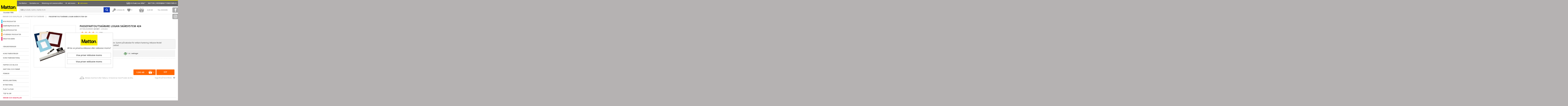

--- FILE ---
content_type: text/html; charset="utf-8"
request_url: https://www.mattonbutiken.se/produkt/logan-skarsystem-424
body_size: 16188
content:

<!DOCTYPE html><html xmlns="http://www.w3.org/1999/xhtml" xml:lang="sv" lang="sv"><head><!-- Google Tag Manager --><script>(function(w,d,s,l,i){w[l]=w[l]||[];w[l].push({'gtm.start': new Date().getTime(),event:'gtm.js'});var f=d.getElementsByTagName(s)[0],
 j=d.createElement(s),dl=l!='dataLayer'?'&l='+l:'';j.async=true;j.src='https://www.googletagmanager.com/gtm.js?id='+i+dl;f.parentNode.insertBefore(j,f);
 })(window,document,'script','dataLayer','GTM-KRVDQRS');
 </script><!-- End Google Tag Manager --><title>Passepartoutskärare Logan Skärsystem 424</title><meta http-equiv="Content-Type" content="text/html; charset=utf-8" /><meta name="description" content="Aluminiumlinjal 61cm med spår för skärare. Gummi på baksidan för enklare hantering. Inklusive Model 2000 45° handskärare samt 5 stycken extrablad." /><meta name="keywords" content="Mattonbutiken" /><link rel="canonical" href="https://www.mattonbutiken.se/produkt/logan-skarsystem-424" /><meta name="distribution" content="GLOBAL" /><meta name="viewport" content="width=device-width, initial-scale=1.0, user-scalable=0, minimum-scale=1.0, maximum-scale=1.0" /><meta name="apple-mobile-web-app-capable" content="yes" /><meta name="apple-mobile-web-app-status-bar-style" content="black" /><link rel="stylesheet" type="text/css" media="screen" href="https://www.mattonbutiken.se/min/?b=css&f=main.css,media-queries.css,animate_tada.css,jquery.jgrowl.css,jquery.fancybox-1.3.4.css&1677056206" /><link rel="stylesheet" type="text/css" media="print" href="https://www.mattonbutiken.se/min/?b=css&f=print.css&1677056206" /><!-- <link href='//fonts.googleapis.com/css?family=Open+Sans:400,300,600,700,800&amp;subset=latin,greek,greek-ext,vietnamese,cyrillic-ext,latin-ext,cyrillic' rel='stylesheet' type='text/css' /> --><link href='//fonts.googleapis.com/css?family=Open+Sans:400,300,600,700,800&amp;subset=latin,greek,greek-ext,vietnamese,cyrillic-ext,latin-ext,cyrillic&display=swap' rel='stylesheet' type='text/css' media="print" onload="this.media='all'"/><link rel="preconnect" href="https://fonts.gstatic.com/" crossorigin /><link rel="preload" as="style" href="//fonts.googleapis.com/css?family=Open+Sans:400,300,600,700,800&amp;subset=latin,greek,greek-ext,vietnamese,cyrillic-ext,latin-ext,cyrillic&display=swap" /><link rel="stylesheet" href="//fonts.googleapis.com/css?family=Open+Sans:400,300,600,700,800&amp;subset=latin,greek,greek-ext,vietnamese,cyrillic-ext,latin-ext,cyrillic&display=swap" media="print" onload="this.media='all'" /><noscript><link rel="stylesheet" href="//fonts.googleapis.com/css?family=Open+Sans:400,300,600,700,800&amp;subset=latin,greek,greek-ext,vietnamese,cyrillic-ext,latin-ext,cyrillic&display=swap" /></noscript><script type="text/javascript">
 var live = true;
 var responsive = false;
 
 var isHomepage = false;
 

 var tagSearchLink = "https://www.mattonbutiken.se/sokning/etikett/tag-slug";

 allCatTxt = "ALLA"; baseUrl = "https://www.mattonbutiken.se"; sslBaseUrl = "https://www.mattonbutiken.se"; fullUrl = "https://www.mattonbutiken.se"; dynamicImageUrl = "https://www.mattonbutiken.se/"; dynamicUrl = "https://www.mattonbutiken.se"; dynamicUrlAjax = "https://www.mattonbutiken.se"; platform = "pc"; 

 var baseProductUrl = "https://www.mattonbutiken.se/produkt/"

 var basketMinValue = 120; var deliveryExtra = 80; var deliveryExtra2 = 300; var deliveryTax = 25; var basketFreeDelivery = 480;
 jsProductPage = 1; window.homepage = 0; showPirobox = 1; nyroWidth = 0;nyroHeight = 0;
 bcnt = "";
 fvcookie = 0; exklinkl = "exkl"; terms = ["Att betala", "exkl moms", "inkl moms", "stäng varianter", //3
 "mindre", "visa beskrivning", "Du måste lägga minst en vara i kundvagnen", //6
 "Är du säker på att du vill ta bort denna produkt?", "Är du säker på att du vill tömma kundvagnen?", "Du har redan XXX i din kundvagn, nu har du YYY.", "Du har redan XXX i din kundvagn, du måste öka antalet för att kunna addera fler.", //10
 "Vill du se priserna inklusive eller exklusive moms?", "Visa priser inklusive moms", "Visa priser exklusive moms", "Tack, ditt förslag har nu skickats", "Fyll i alla uppgifter, tack.", //15
 "Du måste tillåta cookies för att kunna handla på mattonbutiken.se",
 "Tillagd i din kundvagn",
 "Vill du verkligen ta bort den här listan?",
 "Du har nu XXX stycken av denna artikeln din kundvagn.", // 19
 "Logga in för att lägga din röst.", // 20
 "Artikeln som du sökte efter är slut på lagret. Ange din e-postadress så meddelar vi dig när varan åter finns i lager", // 21
 "Felaktigt e-postadress!", // 22
 "Tack för din recension!", // 23
 "Tack för din röst!", // 24
 "XXX lades i kundvagnen.", // 25
 "För tillfället är denna produkten inte möjlig att beställa. Vill du få ett meddelande när den åter är tillgänglig för beställning?", // 26
 "Tillagd", // 27
 ];
 var userLoggedIn = false;var showImagePrdc = 'LOG424';var clickLogging = false;
 var landing_page_form_show = 0;
 
</script><!-- Load polyfills, primariliy to address IE compatibility issues. Moved to init.php.--><!-- <script src="https://cdnjs.cloudflare.com/ajax/libs/core-js/2.6.11/core.min.js"></script> --><!-- jQuery moved to init.php.--><!-- Disable CDN, serve file localy --><!-- <script src="//ajax.googleapis.com/ajax/libs/jquery/1.12.1/jquery.min.js"></script> --><!-- <script src="https://ajax.googleapis.com/ajax/libs/jquery/1.12.4/jquery.min.js"></script> --><!-- <script>window.jQuery || document.write('<script type="text/javascript" src="https://www.mattonbutiken.se/js/jquery-1.12.4.min.js"><\/script>')</script> --><script type="text/javascript" src="https://www.mattonbutiken.se/min/?b=js&f=core.min.js,jquery-1.12.4.min.js,jquery.browser.js,header-scroll.js,jquery-ajax-queue_1.0.js,jquery.nicescroll.js,webtoolkit.md5.js,jquery.bxslider.js,product.js,pirobox.js,flowplayer/flowplayer-3.2.8.min.js,flowplayer/flowplayer.ipad-3.2.8.min.js,jquery.md5.js,purchaseScripts.js,jqueryScripts7.js&1677056206"></script><script> 
var $buoop = {
 required:{e:-4,f:-3,o:-3,s:-1,c:-3},
 insecure:true,
 reminder: 24,
 reminderClosed: 150,
 l: 'sv',
 api:2020.04
}; 
function $buo_f(){ 
 var e = document.createElement("script"); 
 e.src = "//browser-update.org/update.min.js"; 
 document.body.appendChild(e);
};
try {document.addEventListener("DOMContentLoaded", $buo_f,false)}
catch(e){window.attachEvent("onload", $buo_f)}
</script><!-- Google Merchant Optimize code --><!-- <style>.async-hide { opacity: 0 !important} </style><script>(function(a,s,y,n,c,h,i,d,e){s.className+=' '+y;h.start=1*new Date; h.end=i=function(){s.className=s.className.replace(RegExp(' ?'+y),'')}; (a[n]=a[n]||[]).hide=h;setTimeout(function(){i();h.end=null},c);h.timeout=c; })(window,document.documentElement,'async-hide','dataLayer',4000, {'GTM-PF9RS5J':true});</script> --><script>
 // SE GA code
 (function(i,s,o,g,r,a,m){i['GoogleAnalyticsObject']=r;i[r]=i[r]||function(){
 (i[r].q=i[r].q||[]).push(arguments)},i[r].l=1*new Date();a=s.createElement(o),
 m=s.getElementsByTagName(o)[0];a.async=1;a.src=g;m.parentNode.insertBefore(a,m)
 })(window,document,'script','//www.google-analytics.com/analytics.js','ga');

 // ga('require', 'GTM-PF9RS5J'); // Google Merchant Optimize code
 ga('create', 'UA-32829161-1', 'mattonbutiken.se');
 // anonymize the IP address for all hits sent from a single tracker
 ga('set', 'anonymizeIp', true);
 ga('require', 'displayfeatures');
 ga('require', 'ec');
 ga('require', 'linkid');
 ga('send', 'pageview');

 </script><!--[if lte IE 8]><link rel="stylesheet" type="text/css" href="css/ie.css" /><script type="text/javascript" src="js/html5shiv.js"></script><![endif]--><script type="application/ld+json">
 {
 "@context": "http://schema.org",
 "@type": "Organization",
 "name": "Mattonbutiken",
 "url": "https://www.mattonbutiken.se",
 "sameAs": [
 "https://www.facebook.com/mattonab",
 "https://www.instagram.com/mattonbutiken/"
 ]
 }
 </script><style type="text/css">
 
 .top-price.price-ball-normal{background: #143ab6!important;}
 div.search-box input.search:focus{
 box-shadow: 0 0 5px #143ab6;
 border: 1px solid #143ab6;
 }
 div.search-box #magnifying-glass-btn {
 background: #143ab6!important;
 }
 
 .top-price.price-ball-campaign{background: #D50030!important;}
 
 .top-price.price-ball-misc{background: #D50030!important;}
 
 /*div.add-to-cart:not(.instock-remind-var-wrapp),
 div.box-mob div.add-to-cart:not(.instock-remind-big) .add,
 div.grid div.box .bottom .contactmatton,
 div.list div.box .newProductLayout .add-to-cart.unavailable-at-the-moment-big {background: #ff6600!important;}*/
 div.add-to-cart:not(.instock-remind-var-wrapp):not(.unavailable-at-the-moment-var-wrapp) .buy-btn-qty,
 div.add-to-cart:not(.instock-remind-var-wrapp):not(.unavailable-at-the-moment-var-wrapp):not(.buyButtonGreen):not(.instock-remind-big):not(.unavailable-at-the-moment-big) .buy-btn-kop,
 div.box-mob div.add-to-cart:not(.instock-remind-big):not(.unavailable-at-the-moment) .add,
 div.grid:not(.boxbannersbanners) div.box .bottom .contactmatton,
 .boxbanners .boxbannersbanners.grid .buy-btn-qty,
 .boxbanners .boxbannersbanners.grid .add-to-cart:not(.buyButtonGreen) .buy-btn-kop {background: #ff6600!important;}

 @media only screen and (max-width : 800px),
 only screen and (max-device-width : 800px){
 .variant-tbl div.add-to-cart:not(.instock-remind-var-wrapp):not(.unavailable-at-the-moment-var-wrapp),
 .box.GAEC-product .add-to-cart.parent-atc:not(.instock-remind-var-wrapp):not(.unavailable-at-the-moment-var-wrapp) {background: #ff6600!important;}
 .variant-tbl div.add-to-cart.buyButtonGreen .buy-btn-kop {background: #ff6600!important;}
 }
 
 a#gridviewcolor:hover,
 a#gridviewcolor.active {background: #e01c1c!important;}
 #change-txt a#gridv {color: #e01c1c!important;}
 
 a#listviewcolor:hover,
 a#listviewcolor.active {background: #e01c1c!important;}
 #change-txt a#listv {color: #e01c1c!important;}
 </style></head><body itemscope itemtype="http://schema.org/WebPage"><!-- Google Tag Manager (noscript) --><noscript><iframe src="https://www.googletagmanager.com/ns.html?id=GTM-KRVDQRS"
 height="0" width="0" style="display:none;visibility:hidden"></iframe></noscript><!-- End Google Tag Manager (noscript) --><div id="fb-root"></div><div id="fb-root"></div><header id="header" class="header print_not_show "><div class="header-content print_not_show"><a href="https://www.mattonbutiken.se"><img src="https://www.mattonbutiken.se/gfx/Matton_logo.svg" id="logo" alt="Matton logo" /><span id="under-logo-txt">Grundat 1950.</span></a><nav id="top-menu" class="print_not_show"><ul><li><a href="https://www.mattonbutiken.se/om-matton">Om Matton</a></li><li><a href="https://www.mattonbutiken.se/butiker-kontakta-oss">Kontakta oss</a></li><li><a href="https://www.mattonbutiken.se/betalning-och-leverans">Betalning och Leveransvillkor</a></li><li><div class="input-box item_moms"><input type="radio" id="exklmoms_h" name="moms_h" /><label for="exklmoms_h"><span></span>exkl moms</label><input type="radio" id="inklmoms_h" name="moms_h" checked="checked" /><label for="inklmoms_h" class="last"><span></span>inkl moms</label></div></li><li id="header-phone"><span id="hmatton">Matton | </span> order@mattonbutiken.se</li><li id="free-delivery"><a href="https://www.mattonbutiken.se/betalning-och-leverans"><img src="https://www.mattonbutiken.se/gfx/icon/truck.svg" alt="Free delivery" /><span><b>Fri frakt </b> över 600kr<sup>*</sup></span></a></li></ul></nav><div class="account-box full print_not_show"><div class="search-box"><form name="sfr" id="sfr" method="post" action="https://www.mattonbutiken.se/index/browse/seek/it"><span class="placeholder">Sök produkt, namn, märke m.m</span><input type="search" class="search" value="" name="sok" id="sok" autocomplete="off" /><div id="magnifying-glass-btn"><img id="magnifying-glass" src="https://www.mattonbutiken.se/gfx/search-white.svg" alt="loader" /></div><img id="suggloader" src="https://www.mattonbutiken.se/gfx/spin.svg" alt="loader" style="display: none;"/><div class="searchsuggestion settings" style="display: none;"><div class='srcleft'></div><div class='srcright'></div></div></form></div><div class="my-account"><a href="https://www.mattonbutiken.se/loggain" class="login"><span><img src="https://www.mattonbutiken.se/gfx/key.svg" alt="Logga in" /></span><p>Logga in</p></a><!-- <a href="https://www.mattonbutiken.se/loggain" class="register"><span><img src="https://www.mattonbutiken.se/gfx/register.svg" alt="Skapa konto" /></span><p>Skapa konto</p> --></a><a href="https://www.mattonbutiken.se/loggain" class="favorite"><span><img src="https://www.mattonbutiken.se/gfx/favorite.svg" alt="favorite" /></span><div class="favCount">0</div></a><a href="javascript:void(0);" id="mybasketico" class="shoping"><span><img src="https://www.mattonbutiken.se/gfx/basket-new.svg" alt="basket" /></span><span class="price">0,00 kr</span><span class="quantity">0</span></a><a href="https://www.mattonbutiken.se/basket.html">Till kassan</a></div><div id="mybasket" class="settings" style="display: none;"><table cellpadding="0" cellspacing="0" class="tbl-basket" id="basket_table"><tr id="yourcart"><td colspan="6"><div class="red">
 Din kundvagn innehåller inga produkter </div></td></tr><tr class="headline"><td colspan="2">ARTIKELBESKRVNING </td><td>LAGERSALDO</td><td>ANTAL</td><td>TA BORT</td><td class="price">PRIS</td></tr><tr id="low-goods-value" class="no-border" style="display:none"><td colspan="3" class="space"></td><td colspan="2" class="tt-up">
 Värdet på dina varor måste överstiga<br/></td><td class="price">
 150,00 kr<br/></td></tr><tr id="basket-empty" class="no-border"><td colspan="3" class="space"></td><td colspan="2" class="tt-up">
 Din kundvagn är tom<br/></td><td class="price"></td></tr><tr class="no-border goodsandvat ajax-updated" style="display:none"><td colspan="3" class="space"></td><td colspan="2" class="tt-up">
  Varuvärde : <br/>
 Frakt :<br/></td><td class="price"><span id="goodsvalueincl">0,00</span> kr<br/><span id="shippinginklmoms">0,00</span> kr<br/></td></tr><tr class="no-border none"><td colspan="3" class="space"></td><td colspan="2" class="tt-up">
 basketexcl =<br/>
 shippingexklmoms =<br/>
 shippingexklmoms2 =<br/></td><td class="price"><span id="basketexcl"> 0.00</span><br/><span id="shippingexklmoms">0.00</span><br/><span id="shippingexklmoms2">0.00</span><br/><span id="defaultdelivery" class="none">0</span><br/></td></tr><tr class="no-border none goodsandvat" style=""><td colspan="3" class="space"></td><td colspan="2" class="tt-up">Storlek/vikt-tillägg :</td><td class="price"><span id="extrashippingexklmoms">0,00</span> kr </td></tr><tr class="no-border goodsandvat ajax-updated" style="display:none"><td colspan="3" class="space"></td><td colspan="2" class="tt-up total-price">Att betala (inkl moms) :</td><td class="price total-price"><span id="basketincl">0,00</span> kr</td></tr><tr id="campaign"><td colspan="3" class="hiddentd"></td><td colspan="3"><!-- <label for="campaigncode">Ange kampanjkod</label><br>--><div style="display: flex; gap: 5px; padding-bottom: .25em;"><form id="campaign" action="/basket/discount" method="post"><input id="campaigncode" name="campaign_code" placeholder="Ange kampanjkod" style="background: #f4f4f4;border: 1px solid #e2e0e0;padding: 5px 30px 5px 5px;margin: 6px 0px;min-width: 250px;"><button type="submit" class="btn btn-primary">Uppdatera priser</button></form></div></td></tr><tr id="price_may_change"><td colspan="3" class="hiddentd"></td><td align=right colspan="3"><i>Fraktkostnaden kan förändras vid fraktval i klarna.</i></td></tr><tr class="no-border"><td colspan="2" class="hiddentd"></td><td class="hiddentd"></td><td colspan="3" id="emptybasket"><span class="deletefrombasket remove"><a href="javascript:void(0);" class="basket" onclick="deleteProduct(null, null)">töm kundvagnen</a></span></td></tr><tr class="no-border " id="basket-buttons"><td colspan="2" class="space"></td><td id="continue-shopping"><a href="javascript:void(0);" class="button grey-btn">Fortsätt handla</a></td><td colspan="3"><a href="javascript:void(0);" id="buyButton" class="button faded-btn disabled" data-checkout="https://www.mattonbutiken.se/checkout">GÅ TILL KASSAN</a></td></tr></table><div id="special-discount-container" class="hidden"><!-- Christoffer hides this --><div id="page-content"><h4 id="h4_line"></h4><div class="content"><p></p><div class="grid"></div><div class="clear"></div></div></div></div><div class="clear"></div><!--<h1 style="text-align: center; color: red; line-height: 15px; padding-bottom: 55px; margin-top: -50px;">
 VI HAR TYV&Auml;RR INTE G&Aring;TT LIVE MED RIKTIGA ORDERS &Auml;NNU<BR><BR>
 INGA BEST&Auml;LLNINGAR KAN G&Ouml;RAS</h1>--></div><div class="clear"></div></div><nav id="main-category"><ul><li><a href="https://www.mattonbutiken.se/miljoprodukter">
   Miljöprodukter </a></li><li><a href="https://www.mattonbutiken.se/kampanjprodukter">
   Kampanjprodukter </a></li><li><a href="https://www.mattonbutiken.se/nya-produkter">
   Nya produkter </a></li><li><a href="https://www.mattonbutiken.se/utgaende-produkter">
   Utgående produkter </a></li></ul></nav></div></header><div class="social-media print_not_show"><a target="blank" data-socialsider="facebook" href="//www.facebook.com/mattonab" title="Facebook"><img src="https://www.mattonbutiken.se/gfx/facebook.svg" alt="facebook profile" /></a><a target="blank" data-socialsider="instagram" href="//www.instagram.com/mattonbutiken/" title="Instagram"><img src="https://www.mattonbutiken.se/gfx/instagram.svg" alt="instagram profile" /></a></div><header id="header-mob" class="print_not_show "><ul class="print_not_show"><li><img src="https://www.mattonbutiken.se/gfx/menu-line.svg" class="cp menu-line-mobile" alt="menu icon" /><!-- <a href="https://www.mattonbutiken.se" class="logo"><img src="https://www.mattonbutiken.se/gfx/logo.svg" alt="Matton logo" /></a> --><a href="javascript: void(0)"><img id="magnifying-glass-mobile3" src="https://www.mattonbutiken.se/gfx/search-black.svg" alt="loader" /></a></li><li id="logico"><a href="https://www.mattonbutiken.se" class="logo"><img src="https://www.mattonbutiken.se/gfx/logo.svg" alt="Matton logo" /></a></li><li><!-- <a href="https://www.mattonbutiken.se/loggain"><img src="https://www.mattonbutiken.se/gfx/menu/mobile-key.svg" alt="Logga in" /></a> --><a href="https://www.mattonbutiken.se/loggain"><img src="https://www.mattonbutiken.se/gfx/menu/mobile-register.svg" alt="Skapa konto" /></a><a href="https://www.mattonbutiken.se/basket.html" ><img src="https://www.mattonbutiken.se/gfx/menu/basket-new.svg" alt="Kundvagn" /><span class="no">0</span></a></li></ul><div class="text print_not_show"><form name="sfr" id="sfr-mobile1" method="post" action="https://www.mattonbutiken.se/index/browse/seek/it"><span class="placeholder">Sök produkt, namn, märke m.m</span><input type="search" name="sok-mobile1" id="sok-mobile1" class="search" /><img id="magnifying-glass-mobile1" src="https://www.mattonbutiken.se/gfx/search.svg" alt="loader" /><img id="suggloader-mobile1" src="https://www.mattonbutiken.se/gfx/spin.svg" alt="loader" style="display: none;"/></form><div id="mobile-home"><ul id="mobile-banner-area"></ul></div><a href="https://www.mattonbutiken.se"><img src="https://www.mattonbutiken.se/gfx/Matton_logo.svg" id="logomob" alt="Matton logo" /></a><p id="mobile-about-head">Välkommen till Matton!</p><p id="mobile-about-text">Matton har ett stort sortiment av papper, konstnärsmaterial och arkitektmaterial.</p><div id="negativ-margin10"></div></div><div id="top-bar" class="full print_not_show"><span class="bread-mobile"><a href="https://www.mattonbutiken.se/kategori/knivar-och-skalpeller" title="Knivar och Skalpeller">Knivar och Skalpeller</a></span><span class="bread-mobile"><a href="https://www.mattonbutiken.se/kategori/knivar-och-skalpeller/passepartoutskarare" title="Passepartoutskärare">Passepartoutskärare</a></span><form method="post" id="main-mobile-search-form" action="https://www.mattonbutiken.se/index/browse/seek/it"><span class="placeholder">Sök produkt, namn, märke m.m</span><input type="search" name="sok-mobile1" id="sok-mobile3" class="search" /></form><img id="magnifying-glass-mobile3" class="hidden" src="https://www.mattonbutiken.se/gfx/search.svg" alt="loader" /><img id="suggloader-mobile3" src="https://www.mattonbutiken.se/gfx/spin.svg" alt="loader" style="display: none;"/><a href="javascript:void(0)" class="filter"><img src="https://www.mattonbutiken.se/gfx/filter-white.svg" alt="filtrera" /></a><a href="javascript:void(0)" data-mode="list" class="change "><img src="https://www.mattonbutiken.se/gfx/list.svg" alt="list-view" /></a><a href="javascript:void(0)" data-mode="grid" class="change active"><img src="https://www.mattonbutiken.se/gfx/grid.svg" alt="grid-view" /></a></div></header><div class="searchsuggestion-mobile print_not_show"><div class='srcleft-mobile'></div><div class='srcright-mobile'></div></div><div class="slider-menu print_not_show"><div class="top" id="top-content"><a href="#" class="menu">Menu <img src="https://www.mattonbutiken.se/gfx/close-sharp.svg" class="menu-close" alt="menu" /></a><div class="white-content"><span id="white-content-category"></span><a href="#" class="back"><img src="https://www.mattonbutiken.se/gfx/menu-back.svg" alt="Go back" /></a><div class="div-search"><form id="sfr-mobile2" method="post" action="https://www.mattonbutiken.se/index/browse/seek/it"><span class="placeholder">Sök produkt, namn, märke m.m</span><input type="search" name="sok-mobile1" id="sok-mobile2" class="search" /></form><img id="magnifying-glass-mobile2" src="https://www.mattonbutiken.se/gfx/search.svg" alt="loader" /><img id="suggloader-mobile2" src="https://www.mattonbutiken.se/gfx/spin.svg" alt="loader" style="display: none;"/></div></div></div><ul class="right-side-menu" id="right-content"><li class="none"></li><li><a href="https://www.mattonbutiken.se/loggain"><img src="https://www.mattonbutiken.se/gfx/menu/key-mob.svg" alt="Logga in" /></a></li><li><a href="https://www.mattonbutiken.se/loggain"><img src="https://www.mattonbutiken.se/gfx/menu/register-mob.svg" alt="Skapa konto" /></a></li><li><a href="https://www.mattonbutiken.se/om-matton"><img src="https://www.mattonbutiken.se/gfx/menu/info-mob.svg" alt="Om Matton" /></a></li><li><a href="https://www.mattonbutiken.se/butiker-kontakta-oss"><img src="https://www.mattonbutiken.se/gfx/menu/phone-mob.svg" alt="Kontakta oss" /></a></li><li><a href="https://www.mattonbutiken.se/betalning-och-leverans"><img src="https://www.mattonbutiken.se/gfx/menu/delivery-mob.svg" alt="Betalning och Leveransvillkor" /></a></li><li><a id="favorite-mob" href="https://www.mattonbutiken.se/loggain"><img src="https://www.mattonbutiken.se/gfx/favorite-mob.svg" alt="favorite" /></a></li><li><a href="//www.matton.se/" target="_blank">Matton Images</a></li><li><div class="mob-tax-switch"><input type="radio" id="exklmoms_h_mob" name="moms_h_mob" /><label for="exklmoms_h_mob">Privat ink moms</label><input type="radio" id="inklmoms_h_mob" name="moms_h_mob" checked="checked" /><label for="inklmoms_h_mob" class="last">Företag ex moms</label></div></li></ul><div class="menu-content"><div class="centerloader"><img id="suggloader-mobilemenu" src="https://www.mattonbutiken.se/gfx/spin.svg" alt="loader"/></div></div><div class="searchsuggestion-mobile2"><div class='srcleft-mobile2'></div><div class='srcright-mobile2'></div></div></div><div id="wrapper"><a id="printlogo" href="https://www.mattonbutiken.se"><img src="https://www.mattonbutiken.se/gfx/Matton_logo.svg" alt="Matton logo" /></a><div id="spect-products" class="print_not_show"><ul><li><a href="https://www.mattonbutiken.se/miljoprodukter">
  Miljöprodukter </a></li><li><a href="https://www.mattonbutiken.se/kampanjprodukter">
  Kampanjprodukter </a></li><li><a href="https://www.mattonbutiken.se/nya-produkter">
  Nya produkter </a></li><li><a href="https://www.mattonbutiken.se/utgaende-produkter">
  Utgående produkter </a></li><!-- Menuitem hidden and created one at colored special menu items. Submenu active also hidden. All for slug 'for-de-minsta-kreatorerna'! --></ul></div><div class="navigation"><ol itemscope itemtype="http://schema.org/BreadcrumbList"><li itemprop="itemListElement" itemscope itemtype="http://schema.org/ListItem"><a itemprop="item" href="https://www.mattonbutiken.se/kategori/knivar-och-skalpeller"><span itemprop="name">Knivar och Skalpeller</span></a><meta itemprop="position" content="1" /></li><li itemprop="itemListElement" itemscope itemtype="http://schema.org/ListItem"><a itemprop="item" href="https://www.mattonbutiken.se/kategori/knivar-och-skalpeller/passepartoutskarare"><span itemprop="name">Passepartoutskärare</span></a><meta itemprop="position" content="2" /></li><li itemprop="itemListElement" itemscope itemtype="http://schema.org/ListItem"><a itemprop="item" href="https://www.mattonbutiken.se/produkt/logan-skarsystem-424"><span itemprop="name" class="spana">PASSEPARTOUTSKÄRARE LOGAN SKÄRSYSTEM 424</span></a><meta itemprop="position" content="3" /></li></ol></div><nav id="menu-left"><ul id="special-menu-side"><li id="side-new"><a href="https://www.mattonbutiken.se/nya-produkter"><span></span>
  Nya produkter  </a></li><li id="side-promotional"><a href="https://www.mattonbutiken.se/kampanjprodukter"><span></span>
  Kampanjprodukter  </a></li><li id="side-green"><a href="https://www.mattonbutiken.se/miljoprodukter"><span></span>
  Miljöprodukter  </a></li><li id="side-clearance"><a href="https://www.mattonbutiken.se/utgaende-produkter"><span></span>
  Utgående produkter  </a></li><!-- Menuitem hidden and created one at colored special menu items. Submenu active also hidden. All for slug 'for-de-minsta-kreatorerna'! --><li id="side-minsta"><a href="https://www.mattonbutiken.se/kategori/for-de-minsta-kreatorerna"><span></span>
  KREATIVA BARN  </a></li></ul><ul class="regular-menu-all-cat menu-left-ul"><li class="menu-level-1
   "><!-- Menuitem hidden and created one at colored special menu items. Submenu active also hidden. All for slug 'for-de-minsta-kreatorerna'! --><!-- Menuitem hidden and created one at colored special menu items. Submenu active also hidden. All for slug 'for-de-minsta-kreatorerna'! --></li><li class="menu-level-1
   "><a href="https://www.mattonbutiken.se/kategori/fargreferenser" onClick="ga('send', 'event', 'CategoriesClick', 'Click', '1081-Färgreferenser');" class="block menu-level-1">
  Färgreferenser  </a><!-- Menuitem hidden and created one at colored special menu items. Submenu active also hidden. All for slug 'for-de-minsta-kreatorerna'! --></li><li class="menu-level-1 no-hover"><a style="padding: 2px 12px;">&nbsp;</a></li><li class="menu-level-1
   "><a href="https://www.mattonbutiken.se/kategori/konstnarsfarger" onClick="ga('send', 'event', 'CategoriesClick', 'Click', '1095-Konstnärsfärger');" class="block menu-level-1">
  Konstnärsfärger  </a><!-- Menuitem hidden and created one at colored special menu items. Submenu active also hidden. All for slug 'for-de-minsta-kreatorerna'! --></li><li class="menu-level-1
   "><a href="https://www.mattonbutiken.se/kategori/konstnarsmaterial" onClick="ga('send', 'event', 'CategoriesClick', 'Click', '1082-Konstnärsmaterial');" class="block menu-level-1">
  Konstnärsmaterial  </a><!-- Menuitem hidden and created one at colored special menu items. Submenu active also hidden. All for slug 'for-de-minsta-kreatorerna'! --></li><li class="menu-level-1 no-hover"><a style="padding: 2px 12px;">&nbsp;</a></li><li class="menu-level-1
   "><a href="https://www.mattonbutiken.se/kategori/papper" onClick="ga('send', 'event', 'CategoriesClick', 'Click', '1062-Papper och Block');" class="block menu-level-1">
  Papper och Block  </a><!-- Menuitem hidden and created one at colored special menu items. Submenu active also hidden. All for slug 'for-de-minsta-kreatorerna'! --></li><li class="menu-level-1
   "><a href="https://www.mattonbutiken.se/kategori/kartong-och-panna" onClick="ga('send', 'event', 'CategoriesClick', 'Click', '192-Kartong och Pannå');" class="block menu-level-1">
  Kartong och Pannå  </a><!-- Menuitem hidden and created one at colored special menu items. Submenu active also hidden. All for slug 'for-de-minsta-kreatorerna'! --></li><li class="menu-level-1
   "><a href="https://www.mattonbutiken.se/kategori/pennor" onClick="ga('send', 'event', 'CategoriesClick', 'Click', '220-Pennor');" class="block menu-level-1">
  Pennor  </a><!-- Menuitem hidden and created one at colored special menu items. Submenu active also hidden. All for slug 'for-de-minsta-kreatorerna'! --></li><li class="menu-level-1 no-hover"><a style="padding: 2px 12px;">&nbsp;</a></li><li class="menu-level-1
   "><a href="https://www.mattonbutiken.se/kategori/modellmaterial" onClick="ga('send', 'event', 'CategoriesClick', 'Click', '65-Modellmaterial');" class="block menu-level-1">
  Modellmaterial  </a><!-- Menuitem hidden and created one at colored special menu items. Submenu active also hidden. All for slug 'for-de-minsta-kreatorerna'! --></li><li class="menu-level-1
   "><a href="https://www.mattonbutiken.se/kategori/ritmaterial" onClick="ga('send', 'event', 'CategoriesClick', 'Click', '1086-Ritmaterial');" class="block menu-level-1">
  Ritmaterial  </a><!-- Menuitem hidden and created one at colored special menu items. Submenu active also hidden. All for slug 'for-de-minsta-kreatorerna'! --></li><li class="menu-level-1
   "><a href="https://www.mattonbutiken.se/kategori/plast-film" onClick="ga('send', 'event', 'CategoriesClick', 'Click', '68-Plast &amp; Film');" class="block menu-level-1">
  Plast &amp; Film  </a><!-- Menuitem hidden and created one at colored special menu items. Submenu active also hidden. All for slug 'for-de-minsta-kreatorerna'! --></li><li class="menu-level-1
   "><a href="https://www.mattonbutiken.se/kategori/tejp-lim" onClick="ga('send', 'event', 'CategoriesClick', 'Click', '1649-Tejp &amp; Lim');" class="block menu-level-1">
  Tejp &amp; Lim  </a><!-- Menuitem hidden and created one at colored special menu items. Submenu active also hidden. All for slug 'for-de-minsta-kreatorerna'! --></li><li class="menu-level-1
  
  activecategory
   "><a href="javascript:void(0)" onClick="ga('send', 'event', 'CategoriesClick', 'Click', '251-Knivar och Skalpeller');" class="block menu-level-1">
  Knivar och Skalpeller  </a><!-- Menuitem hidden and created one at colored special menu items. Submenu active also hidden. All for slug 'for-de-minsta-kreatorerna'! --><div class="activesubcat" style=""><div class="sub-box" ><a href="https://www.mattonbutiken.se/kategori/knivar-och-skalpeller/skalpeller" onClick="ga('send', 'event', 'CategoriesClick', 'Click', '688-Skalpeller');"><h2>Skalpeller</h2></a></div><div class="sub-box" ><a href="https://www.mattonbutiken.se/kategori/knivar-och-skalpeller/blad" onClick="ga('send', 'event', 'CategoriesClick', 'Click', '994-Skalpell- &amp; brytblad');"><h2>Skalpell- &amp; brytblad</h2></a></div><div class="sub-box" ><a href="https://www.mattonbutiken.se/kategori/knivar-och-skalpeller/brytknivar" onClick="ga('send', 'event', 'CategoriesClick', 'Click', '689-Brytbladsknivar');"><h2>Brytbladsknivar</h2></a></div><div class="selected sub-box"><a href="https://www.mattonbutiken.se/kategori/knivar-och-skalpeller/passepartoutskarare" onClick="ga('send', 'event', 'CategoriesClick', 'Click', '1020-Passepartoutskärare');"><h2>Passepartoutskärare</h2></a></div><div class="sub-box" ><a href="https://www.mattonbutiken.se/kategori/knivar-och-skalpeller/cirkelskarare" onClick="ga('send', 'event', 'CategoriesClick', 'Click', '1580-Cirkelskärare');"><h2>Cirkelskärare</h2></a></div><div class="sub-box" ><a href="https://www.mattonbutiken.se/kategori/knivar-och-skalpeller/rullskarare" onClick="ga('send', 'event', 'CategoriesClick', 'Click', '877-Rullskärare');"><h2>Rullskärare</h2></a></div><div class="clear"></div></div></li><li class="menu-level-1 no-hover"><a style="padding: 2px 12px;">&nbsp;</a></li><li class="menu-level-1
   "><a href="https://www.mattonbutiken.se/kategori/presentationsmaterial" onClick="ga('send', 'event', 'CategoriesClick', 'Click', '1085-Presentationsmaterial');" class="block menu-level-1">
  Presentationsmaterial  </a><!-- Menuitem hidden and created one at colored special menu items. Submenu active also hidden. All for slug 'for-de-minsta-kreatorerna'! --></li><li class="menu-level-1
   "><a href="https://www.mattonbutiken.se/kategori/portfoljer-vaskor" onClick="ga('send', 'event', 'CategoriesClick', 'Click', '1084-Portföljer &amp; Väskor');" class="block menu-level-1">
  Portföljer &amp; Väskor  </a><!-- Menuitem hidden and created one at colored special menu items. Submenu active also hidden. All for slug 'for-de-minsta-kreatorerna'! --></li><li class="menu-level-1
   "><a href="https://www.mattonbutiken.se/kategori/mobler-belysning" onClick="ga('send', 'event', 'CategoriesClick', 'Click', '185-Möbler &amp; Belysning');" class="block menu-level-1">
  Möbler &amp; Belysning  </a><!-- Menuitem hidden and created one at colored special menu items. Submenu active also hidden. All for slug 'for-de-minsta-kreatorerna'! --></li><li class="menu-level-1 no-hover"><a style="padding: 2px 12px;">&nbsp;</a></li><li class="menu-level-1
   "><a href="https://www.mattonbutiken.se/kategori/kontorsvaror" onClick="ga('send', 'event', 'CategoriesClick', 'Click', '1083-Kontorsmaterial');" class="block menu-level-1">
  Kontorsmaterial  </a><!-- Menuitem hidden and created one at colored special menu items. Submenu active also hidden. All for slug 'for-de-minsta-kreatorerna'! --></li><li class="menu-level-1
   "><a href="https://www.mattonbutiken.se/kategori/emballage" onClick="ga('send', 'event', 'CategoriesClick', 'Click', '58-Emballage');" class="block menu-level-1">
  Emballage  </a><!-- Menuitem hidden and created one at colored special menu items. Submenu active also hidden. All for slug 'for-de-minsta-kreatorerna'! --></li><li class="menu-level-1
   "><a href="https://www.mattonbutiken.se/kategori/datortillbehor-media" onClick="ga('send', 'event', 'CategoriesClick', 'Click', '28-Datortillbehör &amp; Media');" class="block menu-level-1">
  Datortillbehör &amp; Media  </a><!-- Menuitem hidden and created one at colored special menu items. Submenu active also hidden. All for slug 'for-de-minsta-kreatorerna'! --></li><li class="menu-level-1
   "><a href="https://www.mattonbutiken.se/kategori/black-toner" onClick="ga('send', 'event', 'CategoriesClick', 'Click', '258-Bläck &amp; Toner');" class="block menu-level-1">
  Bläck &amp; Toner  </a><!-- Menuitem hidden and created one at colored special menu items. Submenu active also hidden. All for slug 'for-de-minsta-kreatorerna'! --></li><li class="menu-level-1
   "><a href="https://www.mattonbutiken.se/kategori/ergonomi" onClick="ga('send', 'event', 'CategoriesClick', 'Click', '1080-Ergonomi');" class="block menu-level-1">
  Ergonomi  </a><!-- Menuitem hidden and created one at colored special menu items. Submenu active also hidden. All for slug 'for-de-minsta-kreatorerna'! --></li><li class="menu-level-1
   "><a href="https://www.mattonbutiken.se/kategori/wacom" onClick="ga('send', 'event', 'CategoriesClick', 'Click', '85-Wacom');" class="block menu-level-1">
  Wacom  </a><!-- Menuitem hidden and created one at colored special menu items. Submenu active also hidden. All for slug 'for-de-minsta-kreatorerna'! --></li><li class="menu-level-1 no-hover"><a style="padding: 2px 12px;">&nbsp;</a></li></ul><ul class="popular-menu menu-left-ul"><li class="left-categories-popular menu-level-1"><a href="javascript:void(0)" class="block menu-level-1 first_link">Populära kategorier</a><div class="submenu"></div></li></ul><ul class="special-menu"><li class="left-categories-special"><ul><li><a href="https://www.mattonbutiken.se/student" target="_self">Student</a></li><li><a href="https://www.mattonbutiken.se/lp/pappersguide" target="_self">Storleksguide Papper</a></li><li><a href="https://www.mattonbutiken.se/lp/Trycksaker" target="_self">Profilreklam</a></li><li><a href="https://www.mattonbutiken.se/lp/Pantone" target="_self">Pantone</a></li><li><a href="https://www.mattonbutiken.se/lp/Wacom" target="_self">Wacom</a></li><li><a href="https://www.mattonbutiken.se/varumarke">Varumärken</a></li></ul></li></ul></nav><div id="page" ><script type="text/javascript">
 $(document).ready(function () {
 if ($(window).width() <= 800) {
 GAEC_MobProductDetailsView ();
 }else{
 GAEC_ProductDetailsView ();
 }
 });
 </script><div class="list product-page"><div class="box GAEC-product"><div id="newProductLayout" itemscope itemtype="http://schema.org/Product"><meta itemprop="category" content="Knivar och Skalpeller"><meta itemprop="category" content="Passepartoutskärare"><meta itemprop="brand" content="Logan"><div id="productdiv_video"></div><h1 class="product_title "><a href="javascript:void(0)" ><span id="qe_extdesc_0" itemprop="name" >PASSEPARTOUTSKÄRARE LOGAN SKÄRSYSTEM 424</span></a><span class="gnoPrdc" itemprop="sku">Artikelnummer: <span class="gnodark">621201</span> - LOG424</span></h1><div class="list-slider" id="productdiv"><!-- The main images --><div id="list-bxslider-wrapper"><ul class="list-bxslider" class="print_not_show"><li><div id="htmlColor" style="display:none;width:300px;height:360px;"></div><a rel="product-images-prod" class="product-image current-p-img" title="PASSEPARTOUTSKÄRARE LOGAN SKÄRSYSTEM 424" href="https://www.mattonbutiken.se/productimages/huge/621201_49c60fa3.jpg"><img itemprop="image" src="https://www.mattonbutiken.se/productimages/med/621201_49c60fa3.jpg" style="max-height:350px;max-width:290px;vertical-align:middle;" class="newproductimages bx-slider-product-images" title="" alt="" id="product" /></a></li></ul></div><!-- The thumbnails --></div><div class="rating print_not_show" title="4/5 (Baserad på 26 röster.)" itemprop="aggregateRating" itemscope itemtype="http://schema.org/AggregateRating"><meta itemprop="ratingValue" content="4" /><meta itemprop="ratingCount" content="26" /><meta itemprop="worstRating" content="1" /><meta itemprop="bestRating" content="5" /><span class="rated">(26)</span><input data-prdc="LOG424" type="radio" id="star5" name="rating" value="5" /><span><div class="rating-cnt"><div class="rating-before"></div><label for="star5"></label><div class="rating-after "></div></div></span><input data-prdc="LOG424" type="radio" id="star4" name="rating" value="4" checked="checked" /><span><div class="rating-cnt"><div class="rating-before"></div><label for="star4"></label><div class="rating-after rating100 "></div></div></span><input data-prdc="LOG424" type="radio" id="star3" name="rating" value="3" disabled="disabled" /><span><div class="rating-cnt"><div class="rating-before"></div><label class="starRatingNeedLogin" for="star3"></label><div class="rating-after rating100 "></div></div></span><input data-prdc="LOG424" type="radio" id="star2" name="rating" value="2" disabled="disabled" /><span><div class="rating-cnt"><div class="rating-before"></div><label class="starRatingNeedLogin" for="star2"></label><div class="rating-after rating100 "></div></div></span><input data-prdc="LOG424" type="radio" id="star1" name="rating" value="1" disabled="disabled" /><span><div class="rating-cnt"><div class="rating-before"></div><label class="starRatingNeedLogin" for="star1"></label><div class="rating-after rating100 "></div></div></span></div><div class="supplier-link-logo"></div><div class="text"><div class="product-description"><div class="product-description-inr"><span class="font-mb" id="qe_basic_description_0" class="qe_basic_description" itemprop="description"><p class='pr'>Aluminiumlinjal 61cm med spår för skärare. Gummi på baksidan för enklare hantering. Inklusive Model 2000 45° handskärare samt 5 stycken extrablad.</p></span><span id="unique_description" style="display:none;"><p class="pr"></p></span></div></div></div><div class="pos-list"><div class="grey"><p class="ean-code" itemprop="gtin13"><img src="https://www.mattonbutiken.se/gfx/barcode.svg" alt="barcode" />008957912353  </p><meta itemprop="productID" content="ean:008957912353 " /><div class="onStockCurrent"><p itemprop="offers" itemscope itemtype="http://schema.org/Offer"><link itemprop="url" href="https://www.mattonbutiken.se/produkt/passepartoutskarare-logan-skarsystem-424"/><meta itemprop="priceValidUntil" content="2026-02-27" /><meta itemprop="itemCondition" href="https://schema.org/NewCondition" content="NewCondition" /><meta itemprop="priceCurrency" content="SEK"><meta itemprop="price" content="1295.00"><span id="stockicon_1"><img src="https://www.mattonbutiken.se/gfx/lager-green-transparent.svg" alt="lager" /><link itemprop="availability" href="http://schema.org/InStock" /></span><span class="stockicon_lager"><a class="web_inventory" href="javascript:void(0);" title="Lagersaldot avser vårt webblager">1 st. i weblager</a></span></p></div></div></div><div class="text packcontainer"><span class="show-hide-txt"></span><div class="pdfPrintVideo"><a href="?printable=1" target="_blank" class="print print_not_show" rel="nofollow"><img src="https://www.mattonbutiken.se/gfx/print.svg" alt="print product"/></a><a class="pdfLink pdf none" target="_blank" href="javascript:void(0);"><img src="https://www.mattonbutiken.se/gfx/pdf.svg" alt="Product Pdf"></a><a class="video" title="Logan" href="javascript:void(0);" onclick="show_youtube_video_new('EjUVAI7CQUw', 'LOG424');"><img src="https://www.mattonbutiken.se/gfx/video.svg" alt="Product video" /></a></div><div class="promotion-box"></div><div class="product-tag-box"></div></div><div class="add-to-cart parent-atc"><div class="buy-btn-qty"><div class="button_price"><span class='current-price' data-btn-price='1295' data-btn-curr='kr'>1295 kr</span></div><div class="quantity"><a href="javascript:void(0)" class="plusminus the_prod_minus" id="minus0_0c">-</a><div><span><img class="red-basket" src="https://www.mattonbutiken.se/gfx/basket-transparent.svg" alt="red basket" /></span><input class="qtyCurrent" type="text" name="qty" value="1" id="qtyCurrent0_0c"></div><a href="javascript:void(0)" class="plusminus the_prod_plus" id="plus0_0c">+</a></div></div><a href="javascript:void(0)" class="add buyButtonCurrent buy-btn-kop" data-prdc="LOG424" data-title="PASSEPARTOUTSKÄRARE LOGAN SKÄRSYSTEM 424" data-category="Knivar och Skalpeller/Passepartoutskärare" data-price="1036.00" data-qty2="0" data-price2="0.00" data-qty3="0" data-price3="0.00" data-qty4="0" data-price4="0.00" data-moms="25.00" onclick="alreadyInBasketDetailedList(this, 'LOG424',1,0,'PASSEPARTOUTSKÄRARE LOGAN SKÄRSYSTEM 424',false,'ExtendedView');">Köp</a></div><a href="https://www.mattonbutiken.se/betalning-och-leverans" class="delivery"><span>Betala med kort eller faktura. Vi levererar med Posten & DHL.</span></a><a href="javascript:void(0)" class="favs_inactive_0 favorite print_not_show not-logged-in" onclick="apprise('Du måste vara inloggad för att lägga till denna produkten på din favoritlista.');"><span>lägg till på favoritlista</span></a></div><div class="clear"></div></div><div class="box-mob layout2020 GAEC-product print_not_show"><div id="mainmobileprod-temp"><div id="main-mobile-cnt-0"></div><div id="main-mobile-cnt-1"></div><div id="main-mobile-cnt-2"></div><div id="main-mobile-cnt-3"></div><div id="main-mobile-cnt-4"></div><div id="main-mobile-cnt-5"></div><div id="main-mobile-cnt-6"></div><div id="main-mobile-cnt-7"></div><div id="main-mobile-cnt-8"></div></div><div id="productdiv_video_mob"></div><!--
 <div class="main-mobile-cnt-0 head product_title_mob " data-prdc="LOG424"><h1><a href="javascript:void(0)" class="back"><span id="qe_extdesc_mob_1" >PASSEPARTOUTSKÄRARE LOGAN SKÄRSYSTEM 424</span><span>Artikelnummer: 621201 - LOG424</span></a></h1><a href="javascript:void(0)" class="favs_inactive_1 favorite print_not_show not-logged-in" onclick="apprise('Du måste vara inloggad för att lägga till denna produkten på din favoritlista.');"></a></div>
 --><div class="main-mobile-cnt-1 product-content"><p class="code ean-mob"><img src="https://www.mattonbutiken.se/gfx/barcode.svg" alt="barcode">008957912353 </p><div class="supplier-link-logo"></div><div class="price-float"><div class="promotion-box"></div><span class="gray"><span class="inner-price" id="pricea">1295&nbsp;kr</span></span></div><div id="home-slider" ><div id="htmlColorBox" style="display:none;"></div><!-- The main images --><ul class="bxslider" class="print_not_show"><li><!-- <div id="htmlColorMob" style="display:none;width:300px;height:360px;"></div> --><a rel="product-images-prod-mob" class="product-image-mob current-p-img-mob" title="PASSEPARTOUTSKÄRARE LOGAN SKÄRSYSTEM 424" href="https://www.mattonbutiken.se/productimages/huge/621201_49c60fa3.jpg"><img class="newproductimages bx-slider-product-images-mob" src="https://www.mattonbutiken.se/productimages/med/621201_49c60fa3.jpg" style="max-height:350px;max-width:290px;vertical-align:middle;" title="PASSEPARTOUTSKÄRARE LOGAN SKÄRSYSTEM 424" alt="PASSEPARTOUTSKÄRARE LOGAN SKÄRSYSTEM 424" id="product" /></a></li></ul><!-- The thumbnails --></div><!-- title mobile start --><div class="main-mobile-cnt-0 head product_title_mob " data-prdc="LOG424"><h1><a href="javascript:void(0)" class="back"><span id="qe_extdesc_mob_1" >PASSEPARTOUTSKÄRARE LOGAN SKÄRSYSTEM 424</span><span>Artikelnummer: 621201 - LOG424</span></a></h1></div><div class="rating print_not_show" title="4/5 (Baserad på 26 röster.)" ><span class="rated">(26)</span><input data-prdc="LOG424" type="radio" id="star5" name="rating" value="5" /><span><div class="rating-cnt"><div class="rating-before"></div><label for="star5"></label><div class="rating-after "></div></div></span><input data-prdc="LOG424" type="radio" id="star4" name="rating" value="4" checked="checked" /><span><div class="rating-cnt"><div class="rating-before"></div><label for="star4"></label><div class="rating-after rating100 "></div></div></span><input data-prdc="LOG424" type="radio" id="star3" name="rating" value="3" disabled="disabled" /><span><div class="rating-cnt"><div class="rating-before"></div><label class="starRatingNeedLogin" for="star3"></label><div class="rating-after rating100 "></div></div></span><input data-prdc="LOG424" type="radio" id="star2" name="rating" value="2" disabled="disabled" /><span><div class="rating-cnt"><div class="rating-before"></div><label class="starRatingNeedLogin" for="star2"></label><div class="rating-after rating100 "></div></div></span><input data-prdc="LOG424" type="radio" id="star1" name="rating" value="1" disabled="disabled" /><span><div class="rating-cnt"><div class="rating-before"></div><label class="starRatingNeedLogin" for="star1"></label><div class="rating-after rating100 "></div></div></span></div><!-- title mobile end --></div><div class="bottom"><div class="main-mobile-cnt-2"></div><div class="cols-2"><div class="main-mobile-cnt-3 onStockCurrent"><p class="lager"><span id="stockicon_1"><img src="https://www.mattonbutiken.se/gfx/lager.svg" alt="lager" /></span><span class="stockicon_lager"><a class="web_inventory" href="javascript:void(0);" title="Lagersaldot avser vårt webblager">1 st. i weblager</a></span></p></p></div><div><a href="javascript:void(0)" class="favs_inactive_1 favorite print_not_show not-logged-in" onclick="apprise('Du måste vara inloggad för att lägga till denna produkten på din favoritlista.');"></a></div></div><!-- --><!-- Start This1 --><div id="main-mob-boxes" class="bottom-boxes"><!-- temp color boxes - do a color check --><div class="main-mobile-cnt-6 quantity box"><h2>Antal</h2><div class="quantity basket"><a href="javascript:void(0)" class="plusminus the_prod_minus_mob" id="minus0_0d">-</a><div><span><img class="red-basket" src="https://www.mattonbutiken.se/gfx/basket-new.svg" alt="black basket" /></span><input class="qtyCurrent" type="text" name="qty" value="1" id="qtyCurrent0_0d"></div><a href="javascript:void(0)" class="plusminus the_prod_plus_mob" id="plus0_0d">+</a></div><div class="dropbox"><ul id="qty-dropbox0_0d"><li><a data-val="1" href="javascript:void(0)">1</a></li><li><a data-val="2" href="javascript:void(0)">2</a></li><li><a data-val="3" href="javascript:void(0)">3</a></li><li><a data-val="4" href="javascript:void(0)">4</a></li><li><a data-val="5" href="javascript:void(0)">5</a></li><li><a data-val="6" href="javascript:void(0)">6</a></li><li><a data-val="7" href="javascript:void(0)">7</a></li><li><a data-val="8" href="javascript:void(0)">8</a></li><li><a data-val="9" href="javascript:void(0)">9</a></li><li><a data-val="10" href="javascript:void(0)">10</a></li></ul></div></div><div class="main-mobile-cnt-7 total box"><h2>Pris</h2><span class="total-price"><span>1295<span class="curr-short"> kr</span></span></span><div class="dropbox"><ul><li><a id="exklmoms" href="javascript:void(0)" >exkl moms</a></li><li><a id="inklmoms" href="javascript:void(0)" class="active">inkl moms</a></li></ul></div></div></div><!-- End This1 --><!-- Start This2 --><div id="main-mob-btn" class="add-to-cart parent-atc mainbtn"><div class="quantity"><a href="javascript:void(0)" class="plusminus the_prod_minus" id="minus0_0c">-</a><div><span><img class="red-basket" src="https://www.mattonbutiken.se/gfx/basket-transparent.svg" alt="red basket" /></span><input class="qtyCurrent" type="text" name="qty" value="1" id="qtyCurrent0_0c"></div><a href="javascript:void(0)" class="plusminus the_prod_plus" id="plus0_0c">+</a></div><a href="javascript:void(0)" class="add buyButtonCurrent" data-prdc="LOG424" data-title="PASSEPARTOUTSKÄRARE LOGAN SKÄRSYSTEM 424" data-category="Knivar och Skalpeller/Passepartoutskärare" data-price="1036.00" data-qty2="0" data-price2="0.00" data-qty3="0" data-price3="0.00" data-qty4="0" data-price4="0.00" data-moms="25.00" onclick="alreadyInBasketDetailedList(this, 'LOG424',1,0,'PASSEPARTOUTSKÄRARE LOGAN SKÄRSYSTEM 424', true);">Köp</a></div><!-- End This2 --><!-- Description and print button moved below buy button on mobile --><div class="product-description-mob"><div class="product-description-mob-inr"><span class="font-mb" id="qe_basic_description_mob_1" class="qe_basic_description"><p class='pr'>Aluminiumlinjal 61cm med spår för skärare. Gummi på baksidan för enklare hantering. Inklusive Model 2000 45° handskärare samt 5 stycken extrablad.</p></span><br><span id="unique_description" style="display:none;"><p class="pr"></p></span></div></div><div class="pdfPrintVideo"><a href="?printable=1" target="_blank" class="print print_not_show" rel="nofollow"><img src="https://www.mattonbutiken.se/gfx/print.svg" alt="print product"/></a><a class="video" title="Logan" href="javascript:void(0);" onclick="show_youtube_video_mob_new('EjUVAI7CQUw', 'LOG424');"><img src="https://www.mattonbutiken.se/gfx/video.svg" alt="Product video" /></a></div><div id="moreFromBrandMob"><a href="https://www.mattonbutiken.se/varumarke/logan" title="Fler artiklar från Logan" data-brand="Logan">Fler artiklar från <span class="moreFromBrandBrandMob">Logan</span></a></div><div id="ShowLoadPrevNxtBtnMob" class="print_not_show"><a class="ajax-load-prev-next" href="https://www.mattonbutiken.se/produkt/logan-knivblad-271-20-pack">nästa produkt ></a></div><div class="clear"></div><!-- --><!-- temp color boxes / new start--><div></div><!-- temp color boxes / new end--><!-- This1 was here --></div><!-- This2 was here --></div></div><div id="prodbrandandbuttons"><div id="moreFromBrand"><a href="https://www.mattonbutiken.se/varumarke/logan" title="Fler artiklar från Logan" data-brand="Logan">Fler artiklar från <span class="moreFromBrandBrand">Logan</span></a></div><div id="ShowLoadPrevNxtBtn" class="print_not_show"><a class="ajax-load-prev-next" href="https://www.mattonbutiken.se/produkt/logan-deluxe-handheld-mat-cutter-4000">nästa produkt ></a></div><!-- <div class="clear"></div> --></div><div class="similar-products"><div id="accessoriesTitle" class="top"><img src="https://www.mattonbutiken.se/gfx/similar.svg" alt="" /> Tillbehör & Tips</div></div><div id="productAccessoriesListView" class="grid layout2020"><div id="tr_prdc_1000" class="box"><a class="pal" href="https://www.mattonbutiken.se/produkt/passepartout-arctic-white-60x81cm-3" title="klicka för att visa produktsida"><img src="https://www.mattonbutiken.se/gfx/pages/60/msui-PAL518297-5P_wlc2g0u8.png" class="picture" alt="Accessory image" /></a><div class="h1-title"><h1><a href="https://www.mattonbutiken.se/produkt/passepartout-arctic-white-60x81cm-3" title="klicka för att visa produktsida">
 PASSEPARTOUTKARTONG ARCTIC WHITE 60X81CM - 1 ST<span>Artikelnummer: 461900 - PAL518297-5P</span></a></h1><a href="https://www.mattonbutiken.se/produkt/passepartout-arctic-white-60x81cm-3" title="klicka för att visa produktsida"></a></div><div class="bottom"><span class="inner-price">110<span class="curr-short"> kr</span></span><div class="add-to-cart"><div class="buy-btn-qty"><div class="quantity"><a href="javascript:void(0)" class="plusminus the_prod_minus" id="minus1000_1000c">-</a><div><span><img class="red-basket" src="https://www.mattonbutiken.se/gfx/basket-transparent.svg" alt="red basket" /></span><input class="accNumber" data-prdc-shown="102800a4e52df58c327f047fd153ba10" data-prdc="PAL518297-5P" type="text" name="quantity" value="1" id="qtyCurrent1000_1000c"><input type="hidden" name="nh_PAL518297-5P" value="PAL518297-5P" data-prdc="102800a4e52df58c327f047fd153ba10"></div><a href="javascript:void(0)" class="plusminus the_prod_plus" id="plus1000_1000c">+</a></div></div><a href="javascript:void(0)" data-aprdc="PAL518297-5P" data-title="PASSEPARTOUTKARTONG ARCTIC WHITE 60x81CM - 1 st" class="add cbutton buy-btn-kop" onclick="alreadyInBasketGridList('VariationsAccessoriesExtended', 'PAL518297-5P', 1000, 'qtyCurrent1000_1000c')"">
   Köp
  </a></div><div class="note"></div><a href="javascript:void(0);" class="print_not_show not-logged-in" onclick="apprise('Du måste vara inloggad för att lägga till denna produkten på din favoritlista.');">&nbsp;</a><div id="onStockCurrent"><p class="lager"><span id="stockicon_1"><img src="https://www.mattonbutiken.se/gfx/lager.svg" alt="lager" /></span><span class="stockicon_lager"><a class="web_inventory" href="javascript:void(0);" title="Lagersaldot avser vårt webblager">9 st. i weblager</a></span></p></div></div><div class="clear"></div></div><div id="tr_prdc_1001" class="box"><a class="pal" href="https://www.mattonbutiken.se/produkt/passepartoutkartong-black-60x81cm-1" title="klicka för att visa produktsida"><img src="https://www.mattonbutiken.se/gfx/pages/14/msui-PAL518221-5P_c1y3lzb8.png" class="picture" alt="Accessory image" /></a><div class="h1-title"><h1><a href="https://www.mattonbutiken.se/produkt/passepartoutkartong-black-60x81cm-1" title="klicka för att visa produktsida">
 PASSEPARTOUTKARTONG SMOOTH BLACK 60X81CM - 1 ST<span>Artikelnummer: 461901 - PAL518221-5P</span></a></h1><a href="https://www.mattonbutiken.se/produkt/passepartoutkartong-black-60x81cm-1" title="klicka för att visa produktsida"></a></div><div class="bottom"><span class="inner-price">110<span class="curr-short"> kr</span></span><div class="add-to-cart"><div class="buy-btn-qty"><div class="quantity"><a href="javascript:void(0)" class="plusminus the_prod_minus" id="minus1001_1001c">-</a><div><span><img class="red-basket" src="https://www.mattonbutiken.se/gfx/basket-transparent.svg" alt="red basket" /></span><input class="accNumber" data-prdc-shown="69103cfe5aa6568de2f1a1598db7ee5a" data-prdc="PAL518221-5P" type="text" name="quantity" value="1" id="qtyCurrent1001_1001c"><input type="hidden" name="nh_PAL518221-5P" value="PAL518221-5P" data-prdc="69103cfe5aa6568de2f1a1598db7ee5a"></div><a href="javascript:void(0)" class="plusminus the_prod_plus" id="plus1001_1001c">+</a></div></div><a href="javascript:void(0)" data-aprdc="PAL518221-5P" data-title="PASSEPARTOUTKARTONG SMOOTH BLACK 60x81CM - 1 st" class="add cbutton buy-btn-kop" onclick="alreadyInBasketGridList('VariationsAccessoriesExtended', 'PAL518221-5P', 1001, 'qtyCurrent1001_1001c')"">
   Köp
  </a></div><div class="note"></div><a href="javascript:void(0);" class="print_not_show not-logged-in" onclick="apprise('Du måste vara inloggad för att lägga till denna produkten på din favoritlista.');">&nbsp;</a><div id="onStockCurrent"><p class="lager"><span id="stockicon_1"><img src="https://www.mattonbutiken.se/gfx/lager.svg" alt="lager" /></span><span class="stockicon_lager"><a class="web_inventory" href="javascript:void(0);" title="Lagersaldot avser vårt webblager">15 st. i weblager</a></span></p></div></div><div class="clear"></div></div><div id="tr_prdc_1002" class="box"><a class="pal" href="https://www.mattonbutiken.se/produkt/passepartout-smooth-white-60x81cm-1" title="klicka för att visa produktsida"><img src="https://www.mattonbutiken.se/gfx/pages/68/msui-PAL518222-5P_3bphntf3.png" class="picture" alt="Accessory image" /></a><div class="h1-title"><h1><a href="https://www.mattonbutiken.se/produkt/passepartout-smooth-white-60x81cm-1" title="klicka för att visa produktsida">
 PASSEPARTOUTKARTONG SMOOTH WHITE 60X81CM - 1 ST<span>Artikelnummer: 461902 - PAL518222-5P</span></a></h1><a href="https://www.mattonbutiken.se/produkt/passepartout-smooth-white-60x81cm-1" title="klicka för att visa produktsida"></a></div><div class="bottom"><span class="inner-price">110<span class="curr-short"> kr</span></span><div class="add-to-cart"><div class="buy-btn-qty"><div class="quantity"><a href="javascript:void(0)" class="plusminus the_prod_minus" id="minus1002_1002c">-</a><div><span><img class="red-basket" src="https://www.mattonbutiken.se/gfx/basket-transparent.svg" alt="red basket" /></span><input class="accNumber" data-prdc-shown="e8564772025804b8337f3cf4ce68a5d0" data-prdc="PAL518222-5P" type="text" name="quantity" value="1" id="qtyCurrent1002_1002c"><input type="hidden" name="nh_PAL518222-5P" value="PAL518222-5P" data-prdc="e8564772025804b8337f3cf4ce68a5d0"></div><a href="javascript:void(0)" class="plusminus the_prod_plus" id="plus1002_1002c">+</a></div></div><a href="javascript:void(0)" data-aprdc="PAL518222-5P" data-title="PASSEPARTOUTKARTONG SMOOTH WHITE 60x81CM - 1 st" class="add cbutton buy-btn-kop" onclick="alreadyInBasketGridList('VariationsAccessoriesExtended', 'PAL518222-5P', 1002, 'qtyCurrent1002_1002c')"">
   Köp
  </a></div><div class="note"></div><a href="javascript:void(0);" class="print_not_show not-logged-in" onclick="apprise('Du måste vara inloggad för att lägga till denna produkten på din favoritlista.');">&nbsp;</a><div id="onStockCurrent"><p class="lager"><span id="stockicon_1"><img src="https://www.mattonbutiken.se/gfx/lager.svg" alt="lager" /></span><span class="stockicon_lager"><a class="web_inventory" href="javascript:void(0);" title="Lagersaldot avser vårt webblager">12 st. i weblager</a></span></p></div></div><div class="clear"></div></div><div class="clear"></div></div><div class="clear"></div><div id="product_quality_explanation_modal" class="none"><div id="product_quality_explanation_head">
 product quality <a href="javascript:void(0)" id="close_product_quality_explanation_modal"></a></div><div id="img_wrapper"><span><div class="pq_good_before"></div><img id="pq_good" src="https://www.mattonbutiken.se/gfx/quality.svg" alt="Good quality"><div class="pq_good_after"></div></span><div>good_quality_text</div><br /><span><div class="pq_better_before"></div><img id="pq_better" src="https://www.mattonbutiken.se/gfx/quality.svg" alt="Better quality"><div class="pq_better_after"></div></span><div>better_quality_text</div><br /><span><div class="pq_best_before"></div><img id="pq_best" src="https://www.mattonbutiken.se/gfx/quality.svg" alt="Best quality"><div class="pq_best_after"></div></span><div>best_quality_text</div></div></div><div id="rating_box" class="none_modal print_not_show"><table cellspacing="0" id="f_table" class="tbl"><tr><td colspan="3" id="rating_head">Skriv en produkt recension<a id="rating_close" href="javascript:void(0)"></a></td></tr><tr class="rating_line write_review"><td>Författaren</td><td><label><input id="review_author" type="text" placeholder="Författaren" /></label></td></tr><tr class="rating_line write_review"><td>Rubrik</td><td><label><input id="review_title" type="text" placeholder="Rubrik" /></label></td></tr><tr class="rating_line write_review"><td>Beskrivning:</td><td><label><textarea id="review_description" placeholder="Beskrivning" ></textarea></label></td></tr><tr class="rating_line bought write_review"><td>Har köpt produkten: </td><td id="rb_input"><label><input type="checkbox" id="review_bought_product" value="1" /></label></td></tr><tr id="rating_button" class="write_review"><td colspan="2"><p class="sendp tr"><a id="review_send" href="javascript:;" class="button update">Skicka</a></p><p class="sendp" id="s_desc"></p></td></tr></table></div></div><div class="clear"></div></div><footer id="footer"><div class="footer-content"><div class="footer-box full"><div class="text-contents"><div class="facebook-box"><div class="fb-page" data-href="https://www.facebook.com/mattonab/" data-width="340" data-height="130" data-small-header="false" data-adapt-container-width="false" data-hide-cover="false" data-show-facepile="false"><blockquote cite="//www.facebook.com/mattonab/" class="fb-xfbml-parse-ignore"><a href="//www.facebook.com/mattonab/">Matton</a></blockquote></div></div><p>Välkommen till Matton!<br><br>Matton har ett stort sortiment av papper, konstnärsmaterial och arkitektmaterial. <br>Vi har en hög servicenivå, bra priser och snabba leveranser. <br><br>Minsta ordervärde för beställning på www.mattonbutiken.se är 120:- exkl moms (150:- inkl moms), för varornas värde (exkl frakt).<br></p><!--<p>: <br/><a href="//www.matton.se/" target="_blank">Matton Images</a>--></p><div class="newsletter"><h2><img src="https://www.mattonbutiken.se/gfx/newsletter.svg" alt="newsletter" />Ta del av nyheter och specialerbjudanden från Matton! </h2><form name="nlform" id="nlform" onsubmit="return submit_nlform();"><div class="newsletter-box"><div><input type="checkbox" id="cb2" name="nlgroup2" value="988" checked disabled/><label for="cb2" class="last"><span></span>Designmaterial, konst & hobby, papper, kontorsvaror</label></div><input type="text" name="email" id="email" class="email typeemail" placeholder="Skriv din epost-adress här!" /><input type="submit" name="submit" id="submit" class="submit button" value="Skicka" /></div></form></div><!--
 <div id="footer_search_cloud" class="popular"><iframe src="//www.mattonbutiken.se/searchcloud"></iframe></div>
 --></div><div class="clear"></div></div><div class="white-box full"><div class="icon"><!--<a href="javascript:void(0)"><img src="https://www.mattonbutiken.se/gfx/icon/db.svg" alt="db schenker" /></a> --><a href="javascript:void(0)"><img src="https://www.mattonbutiken.se/gfx/icon/dhl-logo.svg" alt="DHL" /></a><a href="javascript:void(0)"><img src="https://www.mattonbutiken.se/gfx/icon/swedish_post.svg" alt="postnord sverige" /></a></div><p>Matton i Sverige AB org.nummer: 559070-7989</p><div class="icon"><a href="https://www.mattonbutiken.se/betalning-och-leverans"><img src="https://www.mattonbutiken.se/gfx/icon/mastercard.svg" alt="accept mastercard" /></a><a href="https://www.mattonbutiken.se/betalning-och-leverans"><img src="https://www.mattonbutiken.se/gfx/icon/visa.svg" alt="accept visa" /></a><a href="https://www.mattonbutiken.se/betalning-och-leverans"><img src="https://www.mattonbutiken.se/gfx/icon/american.svg" alt="accept american express" /></a><!-- <a href="https://www.mattonbutiken.se/betalning-och-leverans"><img src="https://www.mattonbutiken.se/gfx/icon/paypal.svg" alt="paypal payment" /></a> --><a href="https://www.mattonbutiken.se/betalning-och-leverans"><img src="https://x.klarnacdn.net/payment-method/assets/badges/generic/black/klarna.svg" alt="Klarna" /></a><a href="https://www.mattonbutiken.se/betalning-och-leverans"><img src="https://www.mattonbutiken.se/gfx/icon/mattonfaktura.svg" alt="matton faktura" /></a></div></div><div class="footer-menu full"><a href="https://www.mattonbutiken.se/betalning-och-leverans">Betalning och Leveransvillkor</a><a href="https://www.mattonbutiken.se/about/soisyou.html">Så handlar du</a><a href="javascript:void(0)" id="cookies_info">Info om cookies</a><a href="https://www.mattonbutiken.se/om-matton">Om Matton</a><!--<a href="javascript:void(0)" id="mattonjobs">Arbeta på Matton</a>--><a href="https://www.mattonbutiken.se/about/privacy.html">Integritetspolicy</a><a href="https://www.mattonbutiken.se/loggain">Mitt Konto</a><a href="https://www.mattonbutiken.se/about/sitemap.html">Sitemap</a><a href="https://www.mattonbutiken.se/butiker-kontakta-oss">Kontakta oss</a><a href="javascript:void(0)" id="feedback_link">Förslagslåda</a><a href="//www.facebook.com/mattonab" target="nodecor">Facebook</a><!--<a href="https://www.mattonbutiken.se/butiker-kontakta-oss">Öppettider</a>--><a href="https://www.mattonbutiken.se/om-matton">Brett sortiment - 38211 artiklar!</a></div></div><div id="exklinkl_modal" class="none_modal print_not_show"><div id="exklinkl_logo"><img src="https://www.mattonbutiken.se/gfx/Matton_logo.svg" alt="Matton logo" /></div><p id="exklinkl_head">Vill du se priserna inklusive eller exklusive moms?</p><ul id="exklinkl_list"><li><a href="javascript:void(0)" onclick="$.modal.close(); setInclExclVatAjax('inkl','firstcommer');">Visa priser inklusive moms</li><li><a href="javascript:void(0)" onclick="$.modal.close(); setInclExclVatAjax('exkl','firstcommer');">Visa priser exklusive moms</li></ul></div><div id="cookie_box" class="none_modal print_not_show"><div id="cookie_head">Info om cookies<a id="cookie_close" href="javascript:void(0)"></a></div><p>Vi använder så kallade cookies på www.mattonbutiken.se för att möjliggöra handel och serva dig som kund. En cookie är en textfil som sparas lokalt på din dator. </p><p>Vi använder två typer av cookies på www.mattonbutiken.se: permanenta samt så kallade sessions-cookies. </p><p>Permanenta cookies lagrar ditt val av hur priser skall visas (inklusive eller exklusive moms), ifall ditt besök är ditt första samt vilket språk din webbläsare är inställd på.</p><p>Sessions-cookies är cookies som upphör att gälla när du stänger ner din webbläsare. Vi lagrar data om ditt besök i dessa cookies. Data som sparas är exempelvis kopplat till dina sökningar och vilka produktkategorier som besökt under din session på www.mattonbutiken.se</p><p>Cookies från Facebook, Instagram och Google. Vid ditt besök på www.mattonbutiken.se, så kan Facebook, Instagram eller Google skriva eller läsa cookies som förmedlar information om ditt besök till dessa tjänster.</p><p>Du kan besöka www.mattonbutiken.se utan att ha cookies aktiverade, men vi kan inte garantera full funktionalitet om du inte tillåter cookies.</p><p>Du kan inte heller lägga saker i kundvagnen eller logga in om du inte tillåter cookies. Om din webbläsare är inställd på att neka lagring av cookies, så kan du beställa via e-post: order@mattonbutiken.se</p></div><div id="mattonjobs_popup" class="none_modal print_not_show"><div id="mattonjobs_head">Arbeta på Matton<a id="mattonjobs_close" href="javascript:void(0)"></a></div>
 Skicka då ett email till <a id="mx_257" href="javascript:drotposta('am9icw==', 'bWF0dG9uLnNl');"></a><script type="text/javascript">drotpostaHTML('mx_257','am9icw==','bWF0dG9uLnNl');</script> med ditt CV. Ange även vad du är intresserad av. </div><div id="suggestion_box" class="none_modal print_not_show"><table cellspacing="0" id="f_table" class="tbl"><tr><td colspan="3" id="suggestion_head">Skicka förslag<a id="suggestion_close" href="javascript:void(0)"></a></td></tr><tr id="suggestion_subject_line"><td id="suggestion_subject">ämne:</td><td class="selectdropdown"><select id="s_fsubject" class="edropdown"><option value="">välj</option><option value="1">problem</option><option value="2">förslag</option><option value="3">beröm</option><option value="4">annat</option></select></td></tr><tr id="suggestion_line"><td>namn:</td><td><label><input id="s_fname" value="" /></label></td></tr><tr id="suggestion_line"><td>e-post:</td><td><label><input id="s_femail" value="" /></label></td></tr><tr id="suggestion_line"><td>meddelande:</td><td><label><textarea id="s_message"></textarea></label></td></tr><tr id="suggestion_button"><td colspan="2"><p class="sendp tr"><a id="feedback_send" href="javascript:;" class="button update">skicka</a></p><p class="sendp" id="s_desc"></p></td></tr></table></div></footer><script type="text/javascript" src="https://www.mattonbutiken.se/min/?b=js&f=animate.js,jquery.simplemodal-1.4.3.js,superfish.js,supersubs.js,slideout.min.js,jquery.jgrowl.js,apprise.full.js,jquery.fancybox-1.3.4/fancybox/jquery.fancybox-1.3.4.js,jquery.fancybox-1.3.4/fancybox/jquery.mousewheel-3.1.13.min.js,jquery.easydropdown.js&1677056206"></script><script type="text/javascript">
 if ($ && $.apprise) {
 $.apprise.defaults.textOk = 'OK';
 $.apprise.defaults.textCancel = 'Avbryt';
 $.apprise.defaults.textYes = 'ja';
 $.apprise.defaults.textNo = 'nej';
 }
 
 
 var succmess = "Tack för din registrering. Det skickas ett email med en länk för att slutföra registreringen.";
 var invalidemail = "Det är inte en giltig epost-adress.";
 var uncheck = "Inte giltigt. Välj ett alternativ för att fortsätta.";
 var reqemail = "Det här fältet är obligatoriskt. Var vänlig ange din epost-adress.";
 var typeemail = "Skriv din epost-adress här!";
 var emailexists = "Denna epost-adress är redan registrerad.";
 var regerror = "Fel i registreringen!";
 var clearEmailField = true;
 function submit_nlform() {
 var email = encodeURIComponent(document.nlform.email.value.replace(/^\s+|\s+$/g, '') );
 var nlgroup1 = encodeURIComponent(document.nlform.nlgroup1.checked ? document.nlform.nlgroup1.value : '');
 var nlgroup2 = '';
 if(document.nlform.nlgroup2){
 nlgroup2 = encodeURIComponent(document.nlform.nlgroup2.checked ? document.nlform.nlgroup2.value : '');
 }
 if(nlgroup1 == '' && nlgroup2 == ''){apprise(uncheck);return false;}
 if(email == '' || document.nlform.email.value == typeemail) {apprise(reqemail);document.nlform.email.select();return false;}
 if(validate("nlform","email") == false) {
 apprise(invalidemail);
 return false;
 }
 $.post(dynamicUrlAjax+"/index/ajax/mode/newsletter", {email:email,nlgroup1:nlgroup1,nlgroup2:nlgroup2}, function(resp) {
 if ((resp == "ok") && (succmess != '')) {
 apprise(succmess);
 document.nlform.email.value = '';//emailstr;
 document.nlform.nlgroup1.checked = false;
 if(document.nlform.nlgroup2){
 document.nlform.nlgroup2.checked = false;
 }
 }
 else if(resp == "already"){
 apprise(emailexists);
 }
 else{
 apprise(regerror);
 }
 });
 return false;
 }

 function validate(form_id,email) {
 var reg = /^([A-Za-z0-9_\-\.])+\@([A-Za-z0-9_\-\.])+\.([A-Za-z]{2,4})$/;
 var address = document.forms[form_id].elements[email].value;
 if(reg.test(address) == false) {
 return false;
 }
 }
</script><script type="text/javascript">
 /* <![CDATA[ */
 var google_conversion_id = 994630564;
 var google_conversion_language = "en";
 var google_conversion_format = "3";
 var google_conversion_color = "ffffff";
 var google_conversion_label = "575zCMnanWAQpLej2gM";
 var google_conversion_value = 300.00;
 var google_conversion_currency = "SEK";
 var google_remarketing_only = false;
 /* ]]> */
 </script><script type="text/javascript" src="//www.googleadservices.com/pagead/conversion.js"></script><noscript><div style="display:inline;"><img height="1" width="1" style="border-style:none;" alt="googleadservices" src="//www.googleadservices.com/pagead/conversion/994630564/?value=300.00&amp;currency_code=SEK&amp;label=575zCMnanWAQpLej2gM&amp;guid=ON&amp;script=0"/></div></noscript><!-- <script>
 window.fbAsyncInit = function() {
 FB.init({
 appId : '439074176162734',
 autoLogAppEvents : true,
 xfbml : true,
 version : 'v2.9'
 });
 FB.AppEvents.logPageView();
 };
 (function(d, s, id) {
 var js, fjs = d.getElementsByTagName(s)[0];
 if (d.getElementById(id)) return;
 js = d.createElement(s); js.id = id;
 js.src = "//connect.facebook.net/sv_SE/sdk.js";
 fjs.parentNode.insertBefore(js, fjs);
 }(document, 'script', 'facebook-jssdk'));
</script> --></body></html>


--- FILE ---
content_type: image/svg+xml
request_url: https://www.mattonbutiken.se/gfx/similar.svg
body_size: 191
content:
<svg xmlns="http://www.w3.org/2000/svg" width="32" height="32" viewBox="-4 -4 32 32" enable-background="new -4 -4 32 32"><path fill="#333" d="M25.33 4v21.33H4V4h21.33zM28 1.33H1.33V28H28V1.33zM-4 24V-4h28v2.67H-1.33V24H-4z"/></svg>

--- FILE ---
content_type: image/svg+xml
request_url: https://www.mattonbutiken.se/gfx/filter-white.svg
body_size: 150
content:
<svg xmlns="http://www.w3.org/2000/svg" width="24" height="24"><path fill="#fff" d="M-2.17-2.5V25h28V-2.5h-28zM14 15.1V24l-4-3v-5.9L1 0h22l-9 15.1z"/></svg>

--- FILE ---
content_type: image/svg+xml
request_url: https://www.mattonbutiken.se/gfx/open_similar.svg
body_size: 163
content:
<svg xmlns="http://www.w3.org/2000/svg" width="24" height="12.219" viewBox="0 6 24 12.219" enable-background="new 0 6 24 12.219"><path fill="#F4F4F3" d="M24 6L12 18 0 6h24z"/></svg>

--- FILE ---
content_type: image/svg+xml
request_url: https://www.mattonbutiken.se/gfx/lager-green-transparent.svg
body_size: 650
content:
<svg xmlns="http://www.w3.org/2000/svg" viewBox="-88 41 22.2 20" enable-background="new -88 41 22.2 20"><style type="text/css">.st0{display:none;fill:#A80000;} .st1{display:none;fill:#FFFFFF;} .st2{display:none;} .st3{display:inline;fill:#C3C1C1;} .st4{fill:#257325;}</style><path d="M-93.4 36.2h35.8v32h-35.8z" class="st0"/><path d="M-90.1 40.1v21.8h25.2V40.1h-25.2zm4.9 13.5H-87v-.9h1.8s0 .9 0 .9zm0-1.8H-88v-.9h2.7l.1.9zm0-1.8H-87v-.9h1.8s0 .9 0 .9zm19.1 5.8l-8.9 5-9.3-4.5V45.9l8.9-5 9.3 4.5v10.4zM-82.5 55.3l6.4 2.8v-7.3l-6.4-3zM-79.6 45.3l-1.8 1 6.2 2.9 1.8-1zM-69.8 50.9l-2.7 1.5v-2.6l-1.8 1v7.6l6.4-3.6v-7.4l-1.8 1v2.5zm-2.6 4.7l-.3.2v-1.6l.3-.2v1.6zm.5-.3l-.3.2v-1.6l.3-.2v1.6zm.8-.4l-.3.2v-1.6l.3-.2v1.6zm.5-.3l-.3.2v-1.6l.3-.2v1.6zm.5-.3l-.3.2v-1.6l.3-.2v1.6zm.5-1.8l.3-.2v1.6l-.3.2v-1.6zM-76.9 43.8l6.4 2.9 1.5-.8-6.4-2.9z" class="st1"/><g class="st2"><path d="M-87.6 51h2.7v.9h-2.7zM-86.7 52.8h1.8v.9h-1.8zM-86.7 49.2h1.8v.9h-1.8zM-72.4 55.9l.3-.2v-1.5l-.3.2zM-70.1 54.6l.3-.2v-1.5l-.3.1zM-84 46v10.5l9.3 4.5 8.9-5V45.5l-9.3-4.5-8.9 5zm8.2 12.3l-6.4-2.9V48l6.4 2.9v7.4zm.9-9l-6.2-2.9 1.9-1.1 6.2 2.9-1.9 1.1zm7.3 5.6l-6.4 3.6v-7.6l1.8-1v2.6l2.7-1.5v-2.5l1.8-1v7.4zm-2.6-8.1l-6.4-2.9 1.5-.8 6.5 2.9-1.6.8zM-69 52.4l-.3.2v1.6l.3-.2zM-71.9 55.6l.3-.2v-1.5l-.3.2zM-70.6 54.9l.3-.2v-1.5l-.3.1zM-71.1 55.2l.3-.2v-1.5l-.3.1z" class="st3"/></g><path d="M-87.6 51h2.7v.9h-2.7zM-86.7 52.8h1.8v.9h-1.8zM-86.7 49.2h1.8v.9h-1.8zM-72.4 55.9l.3-.2v-1.5l-.3.2zM-70.1 54.6l.3-.2v-1.5l-.3.1zM-84 46v10.5l9.3 4.5 8.9-5V45.5l-9.3-4.5-8.9 5zm8.2 12.3l-6.4-2.9V48l6.4 2.9v7.4zm.9-9l-6.2-2.9 1.9-1.1 6.2 2.9-1.9 1.1zm7.3 5.6l-6.4 3.6v-7.6l1.8-1v2.6l2.7-1.5v-2.5l1.8-1v7.4zm-2.6-8.1l-6.4-2.9 1.5-.8 6.5 2.9-1.6.8zM-69 52.4l-.3.2v1.6l.3-.2zM-71.9 55.6l.3-.2v-1.5l-.3.2zM-70.6 54.9l.3-.2v-1.5l-.3.1zM-71.1 55.2l.3-.2v-1.5l-.3.1z" class="st4"/></svg>

--- FILE ---
content_type: image/svg+xml
request_url: https://www.mattonbutiken.se/gfx/barcode.svg
body_size: 212
content:
<svg xmlns="http://www.w3.org/2000/svg" width="40" height="20" viewBox="-8 2 40 20" enable-background="new -8 2 40 20"><path fill="#2B2B2B" d="M-8 22V2h3.33v20H-8zm6.67 0V2H2v20h-3.33zm6.66 0V2H7v20H5.33zm13.34 0V2h1.66v20h-1.66zm-8.34 0V2h5v20h-5zm13.34 0V2H27v20h-3.33zm6.66 0V2H32v20h-1.67z"/></svg>

--- FILE ---
content_type: image/svg+xml
request_url: https://www.mattonbutiken.se/gfx/instagram.svg
body_size: 457
content:
<svg xmlns="http://www.w3.org/2000/svg" width="24" height="24"><path fill="#fff" d="M12 2.16c3.2 0 3.58 0 4.85.07 3.25.15 4.77 1.7 4.92 4.92.06 1.27.07 1.65.07 4.85 0 3.2 0 3.58-.07 4.85-.15 3.23-1.66 4.77-4.92 4.92-1.27.06-1.64.07-4.85.07-3.2 0-3.58 0-4.85-.07-3.26-.15-4.77-1.7-4.92-4.92-.06-1.27-.07-1.65-.07-4.85 0-3.2.02-3.58.07-4.85.15-3.23 1.67-4.77 4.92-4.92 1.27-.06 1.65-.07 4.85-.07zM12 0C8.74 0 8.33 0 7.05.07 2.7.27.27 2.7.07 7.05 0 8.33 0 8.75 0 12s0 3.67.07 4.95c.2 4.36 2.62 6.78 6.98 6.98C8.33 24 8.75 24 12 24s3.67 0 4.95-.07c4.35-.2 6.78-2.62 6.98-6.98.06-1.28.07-1.7.07-4.95s0-3.67-.07-4.95C23.73 2.7 21.3.27 16.95.07 15.67 0 15.25 0 12 0zm0 5.84C8.6 5.84 5.84 8.6 5.84 12c0 3.4 2.76 6.16 6.16 6.16 3.4 0 6.16-2.76 6.16-6.16 0-3.4-2.76-6.16-6.16-6.16zM12 16c-2.2 0-4-1.8-4-4s1.8-4 4-4 4 1.8 4 4-1.8 4-4 4zm6.4-11.84c-.8 0-1.43.64-1.43 1.44 0 .8.64 1.44 1.44 1.44.8 0 1.45-.65 1.45-1.44 0-.8-.65-1.44-1.44-1.44z"/></svg>

--- FILE ---
content_type: image/svg+xml
request_url: https://www.mattonbutiken.se/gfx/video.svg
body_size: 227
content:
<svg xmlns="http://www.w3.org/2000/svg" width="20" height="20" viewBox="2 2 20 20" enable-background="new 2 2 20 20"><path d="M12 3.67c4.6 0 8.33 3.73 8.33 8.33S16.6 20.33 12 20.33 3.67 16.6 3.67 12 7.4 3.67 12 3.67zM12 2C6.48 2 2 6.48 2 12s4.48 10 10 10 10-4.48 10-10S17.52 2 12 2zM9.5 16.17V7.83l7.5 4.3-7.5 4.04z"/></svg>

--- FILE ---
content_type: image/svg+xml
request_url: https://www.mattonbutiken.se/gfx/favorite-mob.svg
body_size: 241
content:
<svg xmlns="http://www.w3.org/2000/svg" width="25.09" height="23" viewBox="-0.545 0.5 25.09 23" enable-background="new -0.545 0.5 25.09 23"><path fill="#E1E1E1" d="M-1.88-.3v24.26h26.7V-.3h-26.7zM12 23.5C2.65 17.73-.54 12.07-.54 7.82-.54-.72 9.92-1.55 12 4.1 14.1-1.6 24.54-.68 24.54 7.8c0 4.25-3.2 9.9-12.54 15.68z"/></svg>

--- FILE ---
content_type: image/svg+xml
request_url: https://www.mattonbutiken.se/gfx/icon/swedish_post.svg
body_size: 769
content:
<svg xmlns="http://www.w3.org/2000/svg" viewBox="-82 33 35 35" enable-background="new -82 33 35 35"><style type="text/css">.st0{display:none;fill:#FFFFFF;} .st1{fill:#5B92E6;} .st2{fill:#FFDF4F;}</style><path d="M2300.5 65.5h35v35h-35v-35z" class="st0"/><path d="M-76.5 62.4c-3.2-3.2-5-7.5-5-12s1.8-8.8 5-12 7.5-5 12-5 8.8 1.8 12 5 5 7.5 5 12-1.8 8.8-5 12c-3.2 3.2-7.5 5-12 5s-8.8-1.8-12-5z" class="st1"/><path d="M-70 55.6c-.1-.4-.1-.7-.1-1 0-3.1 2.6-5.7 5.7-5.7s5.7 2.6 5.7 5.7c0 1.1-.3 2-.8 2.9 2.2-1.2 4-3.1 4.6-6.7l-.2-.2v-.1h1.6v.1l-.2.2c-1 6.5-6.3 9.4-10.7 9.4-5.6 0-10.1-3.9-11.2-9.2l-.6-.5v-.1h5.7v.1l-.6.5c0-.1-.3 3 1.1 4.6zM-64.5 58.7c2.3 0 4.2-1.9 4.2-4.2s-1.9-4.2-4.2-4.2-4.2 1.9-4.2 4.2c0 2.4 1.9 4.2 4.2 4.2zm1.3-12.2c-.9 0-1-.4-1.1-.8.1.1.2.2.4.2.3 0 .5-.2.5-.5s-.2-.5-.5-.5c-.1 0-.1 0-.2 0 .1-.1.1-.2.1-.4 0-.3-.2-.5-.5-.5s-.5.2-.5.5c0 .1.1.3.1.4h-.2c-.3 0-.5.2-.5.5s.2.5.5.5c.2 0 .3-.1.4-.2-.1.3-.3.8-1.1.8-.9 0-1-.4-1.2-.8.1.1.3.2.4.2.3 0 .5-.2.5-.5s-.2-.5-.5-.5c-.1 0-.2 0-.2 0 .1-.1.1-.3.1-.4 0-.3-.2-.5-.5-.5s-.5.2-.5.5c0 .1.1.3.1.4-.1 0-.1 0-.2 0-.3 0-.5.2-.5.5s.2.5.5.5c.2 0 .3-.1.4-.2-.1.3-.3.8-1.1.8-.6 0-1-.3-1.1-.8.1.1.2.2.4.2.3 0 .5-.2.5-.5s-.2-.5-.5-.5c-.1 0-.2 0-.2 0 .1-.1.1-.3.1-.4 0-.3-.2-.5-.5-.5s-.5.2-.5.5c0 .1 0 .1 0 .2l1.1 2.6h8.8l1.1-2.6s0-.1 0-.2c0-.3-.2-.5-.5-.5s-.5.2-.5.5c0 .1.1.3.1.4 0 0-.1 0-.2 0-.3 0-.5.2-.5.5s.2.5.5.5c.2 0 .3-.1.4-.2-.1.5-.5.8-1.1.8-.8 0-1-.5-1.1-.8.1.1.2.2.4.2.3 0 .5-.2.5-.5s-.2-.5-.5-.5c-.1 0-.1 0-.2 0 .1-.1.1-.2.1-.4 0-.3-.2-.5-.5-.5s-.5.2-.5.5c0 .1.1.3.1.4-.1 0-.2 0-.2 0-.3 0-.5.2-.5.5s.2.5.5.5c.2 0 .3-.1.4-.2.4.4.2.8-.6.8zm-1.1-5.9c.2-.1.3-.3.3-.5 0-.3-.2-.5-.5-.6v-.3h.3V39h-.3v-.3h-.2v.3h-.3v.2h.3v.3c-.3.1-.5.3-.5.6 0 .2.1.4.3.5-1 0-4.9.3-5.2 3.4h1.2c.1-1.7.9-2.3 2.3-2.6-1.1.9-1 1.6-1.1 2.6h1.3c0-1.8.5-2.8 1.3-2.9-.2.9-.3 2.6-.2 2.9h1.3c.1-.3 0-2-.2-2.9.9.1 1.3 1 1.3 2.9h1.3c-.1-1.1 0-1.8-1.1-2.6 1.4.4 2.2.9 2.3 2.6h1.2c-.2-3.1-4-3.4-5.1-3.4z" class="st2"/><circle cx="-64.5" cy="54.5" r="4.2" class="st1"/></svg>